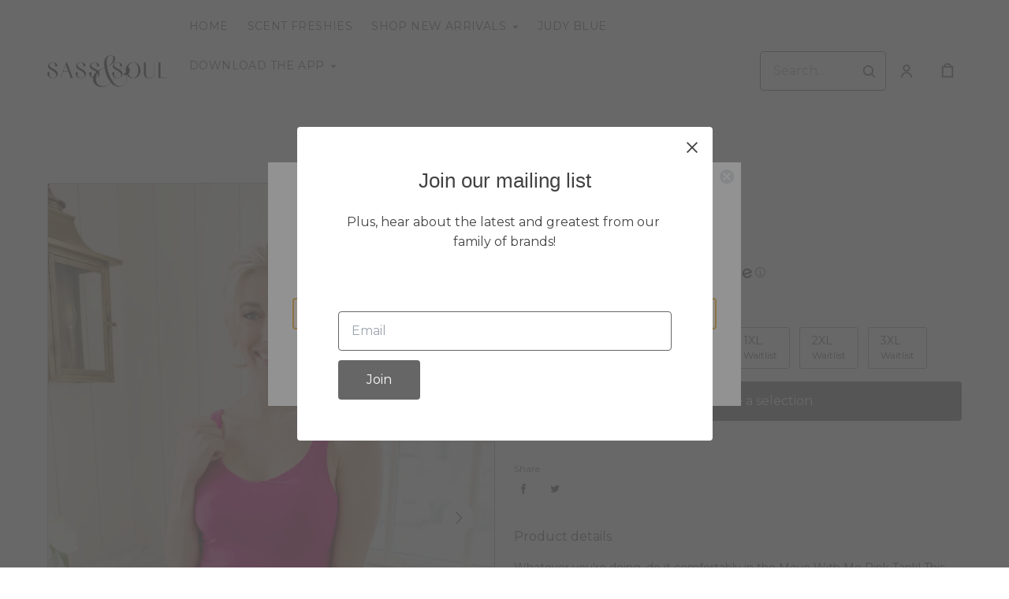

--- FILE ---
content_type: text/html; charset=UTF-8
request_url: https://shopsassandsoul.com/products/move-with-me-pink-tank
body_size: 33352
content:
<!doctype html>
<html lang="en">
<head>
    <!-- OneTrust Cookies Consent Notice start -->
        <!-- OneTrust Cookies Consent Notice end -->
    
    <script>
    (function(h,o,u,n,d) {
        h=h[d]=h[d]||{q:[],onReady:function(c){h.q.push(c)}}
        d=o.createElement(u);d.async=1;d.src=n
        n=o.getElementsByTagName(u)[0];n.parentNode.insertBefore(d,n)
    })(window,document,'script','https://www.datadoghq-browser-agent.com/datadog-rum-v4.js','DD_RUM')
        DD_RUM.onReady(function() {
            DD_RUM.init({
            clientToken: 'pubececc39ebe36d9fdf24031c6e6dae700',
            applicationId: '61400b6f-28ad-410a-b3b8-1d345aeeac81',
            site: 'datadoghq.com',
            service:'new-live-dashboard',
            // Specify a version number to identify the deployed version of your application in Datadog
            // version: '1.0.0',
            sampleRate: 10,
            replaySampleRate: 0,
            trackInteractions: true,
            defaultPrivacyLevel: 'mask-user-input'
        });

      })
</script>




<script>
    class WebstoreTracker {
        isReady() {
            return !!window.gtag;
        }

        track({ eventName, eventDetails = {} }) {
            if (!eventName) {
                throw new Error('Missing eventName');
            }

            if (!this.isReady()) {
                // Intentionally not actually throwing here
                console.error('Analytics not initialized');
                return;
            }

            window.gtag('event', eventName, eventDetails);
        }

        trackThroughServer({ eventName, eventDetails = {} }) {
            if (!eventName) {
                throw new Error('Missing eventName');
            }

            return fetch('/track', {
                method: 'POST',
                headers: { 'Content-Type': 'application/json' },
                body: JSON.stringify({ eventName: eventName, eventDetails })
            });
        }

        tagGroup(groupName) {
            if (!groupName) {
                throw new Error('Missing group name');
            }

            if (!this.isReady()) {
                // Intentionally not actually throwing here
                console.error('Analytics not initialized');
                return;
            }

            window.gtag('set', 'content_group', groupName);
        }
    }

    window.webstoreTracker = new WebstoreTracker();
</script>
<script>
    class FreshpaintSessionTracker {
        inactivityTimer;
        resetSessionTimer;
        isIdle = false;
        sessionIdleTime = 1000 * 60 * 30; // 30 minutes - time before new session is created
        timeBeforeIdle = 5000;// no movement for 5 seconds makes user idle

        isReady() {
            return typeof window !== undefined && typeof window.freshpaint === 'object';
        }

        init() {
            this.validateSession();
            this.initInactivityTimer();
        }

        track({ eventName, eventDetails = {} }) {
            if (!this.isReady()) {
                return;
            }

            try {
                window.freshpaint?.track(eventName, eventDetails);
            } catch (e) {
                this.handleError(e);
                console.error(
                    `Unable to track Freshpaint event ${eventName}`,
                    { eventDetails },
                    e,
                );
            }
        }

        startSession() {
            if (!this.isReady() || this.isIdle) {
                return;
            }
            this.addBreadcrumb('Starting new session');
            try {
                const uuid = uuidv4();
                const fpAnonId = localStorage.getItem('ajs_anonymous_id');
                document.cookie = `CS_FRESHPAINT_SESSION_COOKIE=${JSON.stringify({uuid: uuid, createdAt: Date.now(), fpid:fpAnonId})};`;
                window.freshpaint?.addEventProperties({
                    'session id': uuid,
                });
                this.track({eventName: 'start session'});
                this.addBreadcrumb('Session started - UUID: ' + uuid);
            } catch(e) {
                this.handleError(e);
            }
        }

        // update the session created at time to track timeouts
        continueSession() {
            if (! this.isReady() || this.isIdle) {
                return;
            }
            const session = this.getSession();
            session.createdAt = Date.now();
            document.cookie = `CS_FRESHPAINT_SESSION_COOKIE=${JSON.stringify(session)};`;
            this.addBreadcrumb(`Session continued - UUID: ${session.uuid}`);
        }

        validateSession() {
            if (this.isIdle) {
                return;
            }
            const session = this.getSession();

            if (session.uuid && (session.createdAt + this.sessionIdleTime) > Date.now()) {
                return this.continueSession();
            }

            this.startSession();
        }

        getSession() {
            if (!this.isReady() || !localStorage) {
                return;
            }
            this.addBreadcrumb('Attempting to retrieve session');
            const CS_FRESHPAINT_SESSION_COOKIE = document.cookie.split("; ").find((row) => row.startsWith("CS_FRESHPAINT_SESSION_COOKIE="))?.split("=")[1];
            const session = JSON.parse(CS_FRESHPAINT_SESSION_COOKIE ?? '{}') ?? {};
            if (!session?.uuid) {
                this.addBreadcrumb('No session found');
            }

            return {
                uuid: session.uuid ?? '',
                createdAt: session.createdAt ?? 0,
                fpid : localStorage.getItem('ajs_anonymous_id') ?? ''
            }
        }

        initInactivityTimer() {
            let events = ['mousedown', 'mousemove', 'keypress', 'scroll', 'touchstart'];
            const that = this;
            events.forEach(function (name) {
                document.addEventListener(name, that.debounce(that.resetInactivityTimer.bind(that), 500), {passive: true});
            });

            setInterval(this.validateSession.bind(this), 2000);
        }

        debounce(fn, wait) {
            let timer;
            return function (...args) {
                if (timer) {
                    clearTimeout(timer); // clear any pre-existing timer
                }
                const context = this; // get the current context
                timer = setTimeout(() => {
                    fn.apply(context, args); // call the function if time expires
                }, wait);
            };
        }

        resetInactivityTimer() {
            this.isIdle = false;
            clearTimeout(this.inactivityTimer);
            this.inactivityTimer = setTimeout(() => { this.isIdle = true; }, this.timeBeforeIdle);
        }

        addBreadcrumb(breadcrumb) {
            if (window.Sentry) {
                try {
                    window.Sentry.addBreadcrumb({
                        category: 'freshpaint-session-tracker',
                        message: breadcrumb,
                        level: 'info',
                    });
                } catch (e) {
                    console.error(e);
                }
            }
        }

        handleError(e) {
            if (window.Sentry) {
                try {
                    window.setTag('freshpaint_session_tracker', true);
                    window.Sentry.captureException(e);
                } catch (e) {
                    console.error(e);
                }
            }
        }
    }

    window.freshpaintSessionTracker = new FreshpaintSessionTracker();
</script>


<script type="text/javascript">
    //<![CDATA[
    (function() {
        function riskifiedBeaconLoad() {
            var store_domain = 'commentsold.com';
            var session_id = '6ZnWtTH0SCmmm69PkZVc70acKxBqCWjra12MXSlm';
            var url = ('https:' == document.location.protocol ? 'https://' : 'http://')
                + "beacon.riskified.com?shop=" + store_domain + "&sid=" + session_id;
            var s = document.createElement('script');
            s.type = 'text/javascript';
            s.async = true;
            s.src = url;
            var x = document.getElementsByTagName('script')[0];
            x.parentNode.insertBefore(s, x);
        }
        if (window.attachEvent)
            window.attachEvent('onload', riskifiedBeaconLoad)
        else
            window.addEventListener('load', riskifiedBeaconLoad, false);
    })();
    //]]>
</script>
            <!-- Tag for the shop. -->
        <meta charset="utf-8">
    <meta http-equiv="X-UA-Compatible" content="IE=edge">
    <meta name="viewport" content="width=device-width,initial-scale=1">
    
    
    

        <link href="https://cdn.commentsold.com/images/no-favicon.png" type="image/x-icon" rel="shortcut icon"/>
    
            <link rel='stylesheet' href='https://s3.commentsold.com/webstore-builds/a6c814f6c24b1a60c9cc89194d07d4e621a0695e/static/css/index.css'>
    
    
    <title>Homepage title</title>

            <meta name="apple-itunes-app" content="app-id=1491216090" />


<meta property="og:type" content="website">
<meta property="og:title" content="Sass &amp; Soul">
<meta property="og:description" content="Homepage meta description">
<meta property="og:image" content="https://s3.commentsold.com/sassandsoul/products/Bv6UySZ0Yf4YexcxZqjNA0z09AMUdVft9pZPACZA.jpeg" />

<meta name="description" content="Homepage meta description">

<meta name="twitter:card" content="summary">
<meta name="twitter:creator" content="Sass &amp; Soul">
<meta name="twitter:title" content="Sass &amp; Soul">
<meta name="twitter:description" content="Homepage meta description">

                        </head>
<body>

<script src="https://cdn.jsdelivr.net/npm/dayjs@1.11.3/dayjs.min.js"></script>
<script src="https://cdn.jsdelivr.net/npm/dayjs@1.11.3/plugin/isSameOrAfter.js"></script>
<script src="https://cdn.jsdelivr.net/npm/dayjs@1.11.3/plugin/duration.js"></script>
<script type='module'>
    import formatTimeFromNow from '/js/formatTimeFromNow.js';

    dayjs.extend(window.dayjs_plugin_isSameOrAfter);
    dayjs.extend(window.dayjs_plugin_duration);

    const template = document.createElement('template');
    template.innerHTML = `
      <span id='countdown-timer__timer'></span>

      <style>
        #countdown-timer__timer {
          color: #B93C35;
        }
      </style>
    `;

    class CountdownTimer extends HTMLElement {
        expiredText = '';

        constructor() {
            super();
            this.attachShadow({ mode: 'open' });
            this.shadowRoot.appendChild(template.content.cloneNode(true));
        }

        connectedCallback() {
            this.initTimer(this.getAttribute('expiration-time'), this.getAttribute('expired-text'));
        }

        initTimer(expirationTime, expiredText) {
            const expTimeDJ = dayjs(expirationTime);
            this.changeTimerEverySecond(dayjs, expTimeDJ, expiredText);
        }

        changeTimerEverySecond(dayjs, expTimeDJ, expiredText) {
            const timeFromNow = formatTimeFromNow(dayjs, expTimeDJ, expiredText);
            this.changeTimer(timeFromNow.text);

            if(timeFromNow.isExpired) {
                this.classList.add('expired');
                this.dispatchEvent(new Event('expired'));

                return;
            }

            setTimeout(() => {
                this.changeTimerEverySecond(dayjs, expTimeDJ, expiredText);
            }, 1000);
        }

        changeTimer(text) {
            const countdownEl = this.shadowRoot.getElementById('countdown-timer__timer');
            if (!countdownEl) return;
            countdownEl.innerText = text;
        }
    }

    window.customElements.define('countdown-timer', CountdownTimer);
</script>
    
<div id='root'></div>
<div id='modal'></div>

<!--suppress JSCheckFunctionSignatures -->
<script>
    const deepFreeze = (object) => {
        Object.values(object).forEach((value) => Object.isFrozen(value) || deepFreeze(value));

        return Object.freeze(object);
    };
    window.cs = deepFreeze({
        featureFlags: {"productTypes":{"filter":{"enabled":false}},"dropship":{"supplierSeparatedShipping":{"enabled":true}},"mobileApp":{"appLinks":{"ios":{"enabled":true},"android":{"enabled":true}}}},
        ...{"shopInfo":{"allowCartRemoval":true,"allowCartUpdate":true,"appStoreUrls":{"apple":"https:\/\/apps.apple.com\/app\/apple-store\/id1491216090","android":"https:\/\/play.google.com\/store\/apps\/details?id=com.cssassandsoul.android"},"appleAppArgument":null,"appleId":"1491216090","mobileAppSchemaPrefix":"cssassandsoul:\/\/","androidPackage":"com.cssassandsoul.android","contactEmail":"hello@shopsassandsoul.com","description":"Welcome to Sass \u0026 Soul! Your one stop shop for effortless and eclectic style. If we can help in any way, please email hello@shopsassandsoul.com | PLEASE do not forget to add the word \u0022shop\u0022 in our email address!","facebookAppId":"520647922563202","facebookPixelId":"","featureFlags":{"productTypes":{"filter":{"enabled":false}},"dropship":{"supplierSeparatedShipping":{"enabled":true}},"mobileApp":{"appLinks":{"ios":{"enabled":true},"android":{"enabled":true}}},"lotwReplaysEnabled":"0","applePayEnabled":true},"googleAnalyticsUid":"","csGoogleAnalyticsUid":"G-W18KX0R0NQ","hideAvailableStockCount":false,"homepageDescription":"Homepage meta description","homepageTitle":"Homepage title","id":"sassandsoul","shop_tier":"brsroute","klarnaDisplayOnProductPage":false,"affirmDisplayOnProductPage":false,"mobileAppDisplayName":"Sass \u0026 Soul","name":"Sass \u0026 Soul","shopLogo":"https:\/\/s3.commentsold.com\/sassandsoul\/products\/Bv6UySZ0Yf4YexcxZqjNA0z09AMUdVft9pZPACZA.jpeg","payPalDetails":{"clientId":"AdWQEET5oB035yhVZVXVB7vwutqrtC77IIAnwa8yLUtt9pbmjIgHpmA2TRuaHLvJxfYsllEKWq9tXhJs","merchantId":"M4FZFGTVNDUT4","bnCode":"CommentSold_SP"},"paymentMethods":["VISA","MASTERCARD","AMEX","SEZZLE","PAYPAL"],"pinterestPixelId":"","sezzlePublicKey":"sz_pub_IxuWOLkPE4hAKdUWHbZr7SbSuhGnn5RR","soldKeyword":"sold","stripePublicKey":"pk_live_JkIYGIBrZAlhQqZCG8od0QTu","stripeCustomAccountId":"acct_1POkvmPpgeZXhYvv","stripeEnableDynamicPaymentMethods":"1","tikTokPixelId":"","waitlistVariantLimit":100,"useResponsiveImages":true,"mobileAppUserAgents":{"android":"cs-android-device","ios":"cs-ios-device"},"dropship_info":{"userId":9374,"shopId":"sassandsoul","cmsAccessToken":"6c2397d5c48ad796305a28242d46f91c","url":"https:\/\/commentsold.com","affiliateProductsBaseurl":"https:\/\/prod.dropship-affiliate-service.cs-ds-api.com"},"media_library":{"shopIdWithToken":"5657bd58-a3e7-4523-b805-56d5ce8f0c37_sassandsoul","authToken":null,"shopId":"5657bd58-a3e7-4523-b805-56d5ce8f0c37_sassandsoul","apiUrl":"https:\/\/media.cs-api.com","s3Url":"https:\/\/psl-cs-media-s3.commentsold.com\/","shopServiceUrl":"https:\/\/prod.shops-service.cs-api.com\/","isCsCatalogEnabled":true},"dsCatalog":{"baseUrl":"https:\/\/prod.dscatalog.cs-api.com","authToken":"eyJ0eXAiOiJqd3QiLCJhbGciOiJSUzI1NiIsImtpZCI6IjA3TDl1Nkp5VGtFUmNHY3Y2dmp5bm9faFlvdy1vYnlBbkNhMkhiOWFfTVUifQ.eyJleHAiOjE3Njg2NTM1NTAsImlhdCI6MTc2ODU2NzE1MCwiY3NTaG9wSWQiOiJzYXNzYW5kc291bCJ9.[base64]"},"isPhoneNumberRequired":false,"showPolicyMenu":false,"guaranteedDeliveryEnabled":false,"seelFinalSaleEnabled":false,"seelWorryFreePurchaseEnabled":false,"isReturnCoverageEnabled":false,"redoCoverageTitle":"Free \u0026 Easy Returns","redoCoverageDescription":"Get free returns on your order.","hideRedoProviderBadge":false,"redoAlwaysAddReturnCoverageToCustomerCart":true,"requirePhoneNumberEnabled":false,"seelResolutionLink":"https:\/\/resolve.seel.com\/commentsold","redoInformationModalURL":"https:\/\/api.getredo.com\/v2.2\/stores\/\/coverage-info","aiProductRecommendation":true,"checkout2025Enabled":true,"showLoyaltyToCustomers":"1","googleMapsApiKey":"AIzaSyC4EZ2xgxoWIPKROyT-7bCReCQG6Jreuhk","displayCustomMessageCheckout":false,"checkoutMessageContent":"0","isLiveSaleCloseFeatureEnabled":true,"isSeelFinalSaleEnabled":true,"seelServiceName":"Seel Worry-Free Purchase","seelMarchant":null,"isSeelDefaultOnEnabled":true,"isSeelOptInRadioFeatureEnabled":true,"seelOptInShopSetting":"","oneTrustCookieConsentManagementFeatureEnabled":false,"oneTrustOptInSetting":false,"oneTrustDomainId":"","analytics":{"googleAnalytics":{"analyticsId":""},"googleTagManager":{"containerId":""},"intercom":{"appId":"0","hideDefaultLauncher":false},"klaviyo":{"publicApiKey":"XjY6WJ"},"freshpaint":{"environmentId":"a3ba4a7e-1555-48f4-a4f4-5d30882ecfb9","userPrefix":"c-sassandsoul","shopId":"sassandsoul","shopName":"Sass \u0026 Soul"},"datadog":{"clientToken":"pubececc39ebe36d9fdf24031c6e6dae700","appId":"61400b6f-28ad-410a-b3b8-1d345aeeac81","service":"new-live-dashboard","sampleRate":10,"sampleReplayRate":0},"googleSiteVerificationCode":""}}},
    });
</script>
<script>
    window.endpoint = '/graphql';
    window.config = {"config":{"theme":{"color1":"#222222","color2":"#a7cec8","color3":"#a7cec8","iconSet":"minimal","fontBody":"Montserrat","badgeColor":[],"faviconSrc":null,"fontHeading":"Pt Serif","borderRadius":4,"faviconObject":{"alt":null,"url":null,"size":0,"type":null,"uuid":null,"title":null,"status":null,"caption":null,"featured":false,"available":false,"mediatype":null,"created_at":null,"updated_at":null},"productImageCrop":true,"productCardAspectRatio":"2:3","productPageRelatedProducts":true},"footer":{"menu":{"id":"866eb074-9eb9-48d9-a116-cfb299a3e04f","links":[{"id":"d085b5d9-4d01-4e6d-9473-6dfb0624514a","links":[{"id":"bd7b1f3c-a993-4ebc-98ab-9f8cab48143d","uri":"\/pages\/about","title":"About Us"},{"id":"02959d74-b82d-4d15-8889-4da1617aaf23","uri":"\/pages\/contact","title":"Contact Us"},{"id":"690cadfc-3885-4f58-b425-055b19a3d9d1","uri":"\/pages\/returns","title":"Returns"}],"title":"Links"},{"id":"fd47929d-9a5d-4772-b228-d3d63c5ee9bb","links":[{"id":"fd42022d-f219-4f46-88dd-c1bb0fed126e","uri":"\/pages\/shipping","title":"Shipping"},{"id":"cf967e0f-b6c5-47fc-beb5-6ace645b1a96","uri":"\/pages\/returns","title":"Returns"},{"id":"477dca8f-b2de-4d27-a0f0-3b2194b487fe","uri":"\/pages\/faqs","title":"FAQs"}],"title":"Help"}]},"policyMenu":{"id":"64671a09-a9b6-4af8-926a-7de2566aaff0","links":[{"id":"c7edaf69-52bd-4a33-9ba2-305950354e7d","uri":"https:\/\/commentsold.com\/privacy_policy","title":"Privacy Policy"}]},"socialUrls":{"twitterUrl":"https:\/\/twitter.com\/","facebookUrl":"https:\/\/www.facebook.com\/","instagramUrl":"https:\/\/instagram.com\/"},"contactText":"Contact us : hello@shopsassandsoul.com"},"header":{"logo":"https:\/\/s3.commentsold.com\/sassandsoul\/products\/Bv6UySZ0Yf4YexcxZqjNA0z09AMUdVft9pZPACZA.jpeg","menu":{"id":"fa01bc91-e023-46de-81ce-7a52a1d83890","links":[{"id":"f746bf8c-0a94-4d50-870f-18dde6ffc452","uri":"\/pages\/home","url":"home","lock":0,"type":"page","uuid":"8e9b27b0-7093-4a8a-8de5-84e2c22a1180","badge":null,"isApp":true,"isWeb":true,"label":"home page","links":[],"title":"Home","legacy":false,"caption":"page","content":null,"isDraft":0,"is_store":false,"locked_by":null,"seo_title":null,"site_path":"\/pages\/home","created_at":"2023-08-17T16:08:03.000000Z","titleColor":null,"titleStyle":"Default","updated_at":"2025-02-20T19:39:17.000000Z","page_layout":0,"activated_at":null,"is_published":true,"menuLinkType":"Page","canonical_url":null,"seo_description":null,"store_config_id":null,"isNavigationHighlighted":false},{"id":"f6f11a50-f137-4060-bfc6-66136548c66b","uri":"\/collections\/scentfreshies2026","url":"scentfreshies2026","type":"collection","uuid":"12ad2fec-08d8-43f9-b1e4-bd1586c21cb3","badge":"Other","isApp":false,"isWeb":true,"label":"Scent Freshies","links":[],"title":"Scent Freshies","caption":"collection","site_path":"\/collections\/scentfreshies2026","titleColor":null,"titleStyle":"Default","menuLinkType":"Collection","isNavigationHighlighted":false},{"id":"dedbba0f-2794-4925-9fab-4b1584a6a1db","uri":"\/collections\/New-Arrivals","url":"New-Arrivals","type":"collection","uuid":"a7470828-a7ec-4d5d-b1b0-150ad7bbbce6","badge":"Other","isApp":false,"isWeb":true,"label":"New Arrivals","links":[{"id":"1f917afd-5bf2-44d4-aa02-19f693a13f80","uri":"\/collections\/bottoms","url":"bottoms","type":"collection","uuid":"e93d9807-abbd-46e8-a162-ab4bc83c3961","badge":"Other","isApp":false,"isWeb":true,"label":"Bottoms","links":[],"title":"Bottoms","caption":"collection","site_path":"\/collections\/bottoms","titleColor":null,"titleStyle":"Default","menuLinkType":"Collection","isNavigationHighlighted":false},{"id":"30b5ae9e-0d17-48c4-b0a4-4437e978c08e","uri":"\/collections\/tops-outerwear","url":"tops-outerwear","type":"collection","uuid":"f6a390a1-1e8d-46c4-84c5-d4ab78ab2b11","badge":"Other","isApp":false,"isWeb":true,"label":"Tops","links":[],"title":"Tops + Outerwear","caption":"collection","site_path":"\/collections\/tops-outerwear","titleColor":null,"titleStyle":"Default","menuLinkType":"Collection","isNavigationHighlighted":false},{"id":"7ea0f95e-55fa-4fb9-91bb-b122d8efe598","uri":"\/collections\/dresses","url":"dresses","type":"collection","uuid":"edfc218d-95b8-47bf-951d-7368903b48ce","badge":"Other","isApp":false,"isWeb":true,"label":"Dresses","links":[],"title":"Dress + Rompers","caption":"collection","site_path":"\/collections\/dresses","titleColor":null,"titleStyle":"Default","menuLinkType":"Collection","isNavigationHighlighted":false},{"id":"4889e74e-8e91-42b4-bd9d-00240f439286","uri":"\/collections\/denim","url":"denim","type":"collection","uuid":"e7232796-e5e0-420c-ad09-701e2cbfd330","badge":"Other","isApp":false,"isWeb":true,"label":"Denim","links":[],"title":"Denim","caption":"collection","site_path":"\/collections\/denim","titleColor":null,"titleStyle":"Default","menuLinkType":"Collection","isNavigationHighlighted":false},{"id":"c89a73a0-163c-4726-b4b0-582d83127fce","uri":"\/collections\/graphicts","url":"graphicts","type":"collection","uuid":"4f23991b-829b-47fa-9225-2afd0b2c5d1d","badge":"Other","isApp":false,"isWeb":true,"label":"Graphic T\u0027s","links":[],"title":"Graphic T\u0027s","caption":"collection","site_path":"\/collections\/graphicts","titleColor":null,"titleStyle":"Default","menuLinkType":"Collection","isNavigationHighlighted":false},{"id":"b1f09b8a-e0ca-4879-9c43-0e369242fe47","uri":"\/collections\/customizablegraphicts","url":"customizablegraphicts","type":"collection","uuid":"bebfa609-6d98-47e0-810b-80618311bb10","badge":"Other","isApp":false,"isWeb":true,"label":"Customizable Graphic T\u0027s","links":[],"title":"Customizable Graphics","caption":"collection","site_path":"\/collections\/customizablegraphicts","titleColor":null,"titleStyle":"Default","menuLinkType":"Collection","isNavigationHighlighted":false},{"id":"1a9cec7a-a537-4929-8ae3-dcaf7aa6b8ea","uri":"\/collections\/shoe-sale","url":"shoe-sale","type":"collection","uuid":"a6e8135e-9c85-4370-9140-c33fc3e656ce","badge":"Other","isApp":false,"isWeb":true,"label":"Shoes","links":[],"title":"Shoes","caption":"collection","site_path":"\/collections\/shoe-sale","titleColor":null,"titleStyle":"Default","menuLinkType":"Collection","isNavigationHighlighted":false},{"id":"a809f7e0-6582-46b5-91a3-41b168f81932","uri":"\/collections\/preorders","url":"preorders","type":"collection","uuid":"183af11e-de95-4438-8218-e503bd903b22","badge":"Other","isApp":false,"isWeb":true,"label":"Pre-Orders","links":[],"title":"Pre-Orders","caption":"collection","site_path":"\/collections\/preorders","titleColor":null,"titleStyle":"Default","menuLinkType":"Collection","isNavigationHighlighted":false},{"id":"17b68c2b-cadb-4c34-bbe2-c0fa0d34a1ef","uri":"\/collections\/accessories","url":"accessories","type":"collection","uuid":"a69a5992-fd15-481a-b1ca-0eff56afbd12","badge":"Other","isApp":false,"isWeb":true,"label":"Accessories","links":[],"title":"Accessories","caption":"collection","site_path":"\/collections\/accessories","titleColor":null,"titleStyle":"Default","menuLinkType":"Collection","isNavigationHighlighted":false}],"title":"SHOP NEW ARRIVALS","caption":"collection","site_path":"\/collections\/New-Arrivals","titleColor":null,"titleStyle":"Default","menuLinkType":"Collection","isNavigationHighlighted":false},{"id":"1967fb5e-8158-47aa-b6f3-55404270363f","uri":"\/collections\/denim","url":"denim","type":"collection","uuid":"edc91d4d-37d4-4c77-93e0-018bc946c652","badge":"Other","isApp":false,"isWeb":true,"label":"Denim","links":[],"title":"Judy Blue","caption":"collection","site_path":"\/collections\/denim","titleColor":null,"titleStyle":"Default","menuLinkType":"Collection","isNavigationHighlighted":false},{"id":"7d99ec68-a1f8-4402-aa3e-c3b46d1997a7","uri":"https:\/\/shopsassandsoul.com\/pages\/download-our-free-app","links":[{"id":"5033fb7e-c1b3-4684-9b48-60ece3f852a9","uri":"https:\/\/apps.apple.com\/app\/apple-store\/id1491216090","links":[],"title":"IOS Devices"},{"id":"e9aed9cb-5a89-4cbd-956d-87c2efda1a36","uri":"https:\/\/play.google.com\/store\/apps\/details?id=com.cssassandsoul.android","links":[],"title":"Android Devices"}],"title":"Download The App"}]},"layout":"left","announcementBanner":null},"features":{"showSoldCommentsLiveOnTheWeb":false,"showWaitListFullImageOpacity":false},"homePage":[{"id":"0cf69414-20dd-4765-88d7-cec784ece852","type":"LiveReplays"}],"collection":{"showFilters":true,"showSortOptions":true},"htmlScripts":null,"featuredMenu":{"otherPages":[],"homeSections":[{"title":"Home","destination":"navigate:\/\/cms-page?url=https:\/\/shopsassandsoul.com\/pages\/home"}]},"homePageDetail":{"title":"home page","pageId":"6","url":"home"},"mailingListPopup":{"cta":"Join","text":"Plus, hear about the latest and greatest from our family of brands!","title":"Join our mailing list"}}};
    window.sentryConfig = {"dsn":"https:\/\/deb2fc6b7d104f7ea6241356c26c14d0@o43862.ingest.sentry.io\/239693"};

    const urlParams = new URLSearchParams(window.location.search);
    const shouldPersistMailingListModal = urlParams.get('should-persist-mailing-list-modal');

    if (shouldPersistMailingListModal === 'true') {
        localStorage.removeItem('mailingListModalLastShown');
    }

    window.onmessage = function({ data }) {
        // The "reload" message only happens in a context where we are rendering the
        // store in a preview pane and want to see the staged version with pxu=on.
        if (data === 'reload') {
            sessionStorage.setItem('scrollPosition', window.pageYOffset || document.documentElement.scrollTop);
            // These query params have to be maintained in order for the refresh to still show
            // the staged PixelUnion app and not show the old webstore.
            window.history.replaceState({}, '', `${location.pathname}?${urlParams.toString()}`);
            window.location.reload();
        }
    };
    window.__USER_AGENT__ = "Mozilla/5.0 (Macintosh; Intel Mac OS X 10_15_7) AppleWebKit/537.36 (KHTML, like Gecko) Chrome/131.0.0.0 Safari/537.36; ClaudeBot/1.0; +claudebot@anthropic.com)";
</script>


    <script type="module" src="https://s3.commentsold.com/webstore-builds/a6c814f6c24b1a60c9cc89194d07d4e621a0695e/static/js/main.js"></script>

        
    <script type="application/javascript" async
            src="https://static.klaviyo.com/onsite/js/klaviyo.js?company_id=XjY6WJ"></script>
    <script>
        /* load the klaviyo object */
        !function(){if(!window.klaviyo){window._klOnsite=window._klOnsite||[];try{window.klaviyo=new Proxy({},{get:function(n,i){return"push"===i?function(){var n;(n=window._klOnsite).push.apply(n,arguments)}:function(){for(var n=arguments.length,o=new Array(n),w=0;w<n;w++)o[w]=arguments[w];var t="function"==typeof o[o.length-1]?o.pop():void 0,e=new Promise((function(n){window._klOnsite.push([i].concat(o,[function(i){t&&t(i),n(i)}]))}));return e}}})}catch(n){window.klaviyo=window.klaviyo||[],window.klaviyo.push=function(){var n;(n=window._klOnsite).push.apply(n,arguments)}}}}();

            </script>
    <script type="text/javascript">
        // uuivv4() function for generating uuid for freshpaint
        !function(t,e){"object"==typeof exports&&"undefined"!=typeof module?module.exports=e():"function"==typeof define&&define.amd?define(e):(t=t||self).uuidv4=e()}(this,(function(){"use strict";var t="undefined"!=typeof crypto&&crypto.getRandomValues&&crypto.getRandomValues.bind(crypto)||"undefined"!=typeof msCrypto&&"function"==typeof msCrypto.getRandomValues&&msCrypto.getRandomValues.bind(msCrypto),e=new Uint8Array(16);function n(){if(!t)throw new Error("crypto.getRandomValues() not supported. See https://github.com/uuidjs/uuid#getrandomvalues-not-supported");return t(e)}for(var o=[],r=0;r<256;++r)o.push((r+256).toString(16).substr(1));return function(t,e,r){"string"==typeof t&&(e="binary"===t?new Uint8Array(16):null,t=null);var u=(t=t||{}).random||(t.rng||n)();if(u[6]=15&u[6]|64,u[8]=63&u[8]|128,e){for(var i=r||0,d=0;d<16;++d)e[i+d]=u[d];return e}return function(t,e){var n=e||0,r=o;return(r[t[n+0]]+r[t[n+1]]+r[t[n+2]]+r[t[n+3]]+"-"+r[t[n+4]]+r[t[n+5]]+"-"+r[t[n+6]]+r[t[n+7]]+"-"+r[t[n+8]]+r[t[n+9]]+"-"+r[t[n+10]]+r[t[n+11]]+r[t[n+12]]+r[t[n+13]]+r[t[n+14]]+r[t[n+15]]).toLowerCase()}(u)}}));
    </script>
        <!-- Freshpaint Code -->
    <script type="text/javascript">
        (function(c,a){if(!a.__SV){var b=window;try{var d,m,j,k=b.location,f=k.hash;d=function(a,b){return(m=a.match(RegExp(b+"=([^&]*)")))?m[1]:null};f&&d(f,"fpState")&&(j=JSON.parse(decodeURIComponent(d(f,"fpState"))),"fpeditor"===j.action&&(b.sessionStorage.setItem("_fpcehash",f),history.replaceState(j.desiredHash||"",c.title,k.pathname+k.search)))}catch(n){}var l,h;window.freshpaint=a;a._i=[];a.init=function(b,d,g){function c(b,i){var a=i.split(".");2==a.length&&(b=b[a[0]],i=a[1]);b[i]=function(){b.push([i].concat(Array.prototype.slice.call(arguments,
            0)))}}var e=a;"undefined"!==typeof g?e=a[g]=[]:g="freshpaint";e.people=e.people||[];e.toString=function(b){var a="freshpaint";"freshpaint"!==g&&(a+="."+g);b||(a+=" (stub)");return a};e.people.toString=function(){return e.toString(1)+".people (stub)"};l="disable time_event track track_pageview track_links track_forms track_with_groups add_group set_group remove_group register register_once alias unregister identify name_tag set_config reset opt_in_tracking opt_out_tracking has_opted_in_tracking has_opted_out_tracking clear_opt_in_out_tracking people.set people.set_once people.unset people.increment people.append people.union people.track_charge people.clear_charges people.delete_user people.remove people group page alias ready addEventProperties addInitialEventProperties removeEventProperty addPageviewProperties".split(" ");
            for(h=0;h < l.length;h++)c(e,l[h]);var f="set set_once union unset remove delete".split(" ");e.get_group=function(){function a(c){b[c]=function(){call2_args=arguments;call2=[c].concat(Array.prototype.slice.call(call2_args,0));e.push([d,call2])}}for(var b={},d=["get_group"].concat(Array.prototype.slice.call(arguments,0)),c=0;c < f.length;c++)a(f[c]);return b};a._i.push([b,d,g])};a.__SV=1.4;b=c.createElement("script");b.type="text/javascript";b.async=!0;b.src="undefined"!==typeof FRESHPAINT_CUSTOM_LIB_URL?
            FRESHPAINT_CUSTOM_LIB_URL:"//perfalytics.com/static/js/freshpaint.js";(d=c.getElementsByTagName("script")[0])?d.parentNode.insertBefore(b,d):c.head.appendChild(b)}})(document,window.freshpaint||[]);
        freshpaint.init("a3ba4a7e-1555-48f4-a4f4-5d30882ecfb9");

        freshpaint.group("sassandsoul", {
            "shop name": "Sass &amp; Soul"
        });

        freshpaint.identify("", {
            "shop id": "sassandsoul",
        });

        freshpaint.addEventProperties({
                        "signed in": false,
            "shop id": "sassandsoul",
            'shop name': "Sass &amp; Soul",
                                                                                                                                                            
        });

        //removing event properties if not present 

                    freshpaint.removeEventProperty('fbclid');
        
                    freshpaint.removeEventProperty('utm_source');   
                            freshpaint.removeEventProperty('utm_medium'); 
                            freshpaint.removeEventProperty('utm_campaign'); 
                            freshpaint.removeEventProperty('utm_term'); 
                            freshpaint.removeEventProperty('utm_content'); 
                            freshpaint.removeEventProperty('gclid'); 
                            freshpaint.removeEventProperty('gbraid'); 
                            freshpaint.removeEventProperty('wbraid'); 
                            freshpaint.removeEventProperty('twclid'); 
                            freshpaint.removeEventProperty('clid_scr'); 
                            freshpaint.removeEventProperty('msclkid'); 
                            freshpaint.removeEventProperty('ttclid'); 
        
        freshpaint.page();
         // only do this on webstore/checkout pages
        freshpaint.ready(function() {
            if (typeof window.freshpaintSessionTracker !== "undefined") {
                window.freshpaintSessionTracker.init();
            }
        });
            </script>
    <!-- End Freshpaint Code -->

<script>
    function freshPaintTrack(...arguments)
    {
                    if (typeof window.freshpaint !== 'undefined') {
                window.freshpaint.track(...arguments);
            }
            }

    function freshPaintNewShippingTrack(...arguments)
    {
        arguments[1] = Object.assign(arguments[1] ?? {}, { newShippingEnabled: false });
        freshPaintTrack(...arguments);
    }
</script>
</body>
</html>
